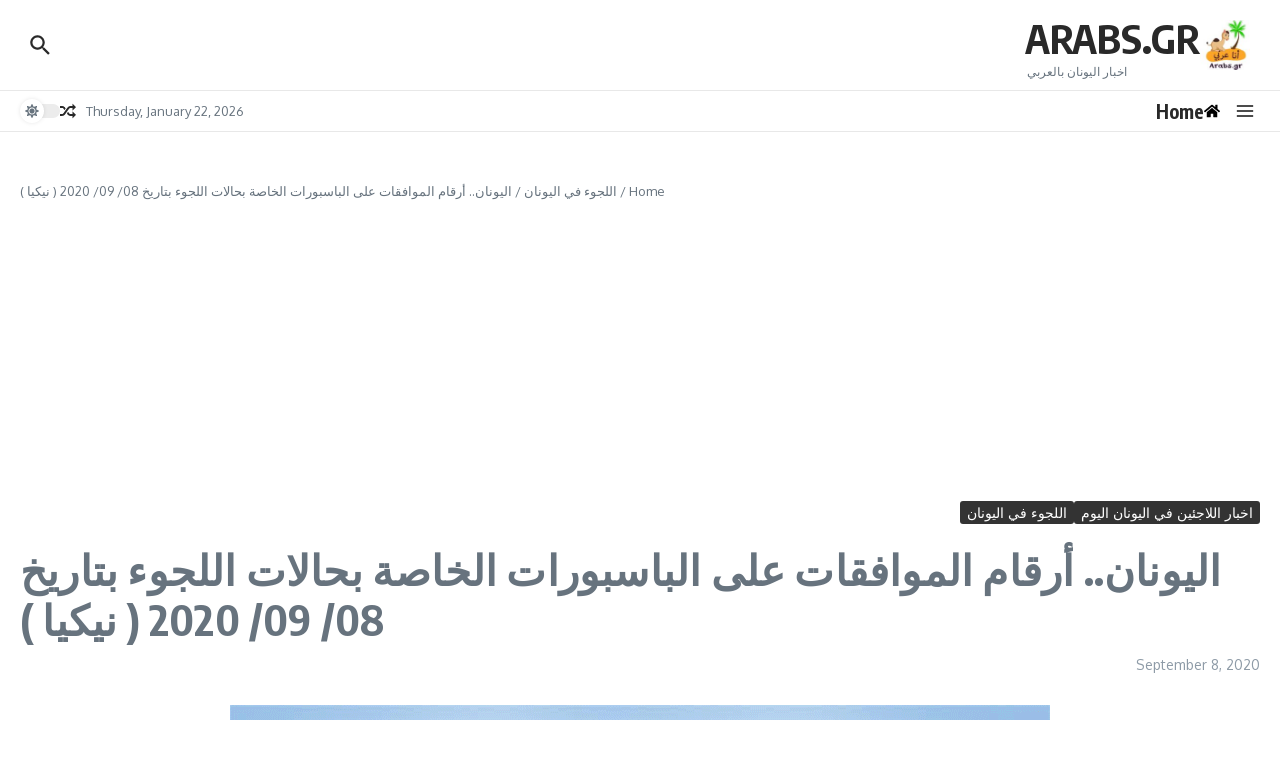

--- FILE ---
content_type: text/html; charset=utf-8
request_url: https://www.google.com/recaptcha/api2/aframe
body_size: 266
content:
<!DOCTYPE HTML><html><head><meta http-equiv="content-type" content="text/html; charset=UTF-8"></head><body><script nonce="cY0meayihM-ML38XGTHnPw">/** Anti-fraud and anti-abuse applications only. See google.com/recaptcha */ try{var clients={'sodar':'https://pagead2.googlesyndication.com/pagead/sodar?'};window.addEventListener("message",function(a){try{if(a.source===window.parent){var b=JSON.parse(a.data);var c=clients[b['id']];if(c){var d=document.createElement('img');d.src=c+b['params']+'&rc='+(localStorage.getItem("rc::a")?sessionStorage.getItem("rc::b"):"");window.document.body.appendChild(d);sessionStorage.setItem("rc::e",parseInt(sessionStorage.getItem("rc::e")||0)+1);localStorage.setItem("rc::h",'1769083425534');}}}catch(b){}});window.parent.postMessage("_grecaptcha_ready", "*");}catch(b){}</script></body></html>